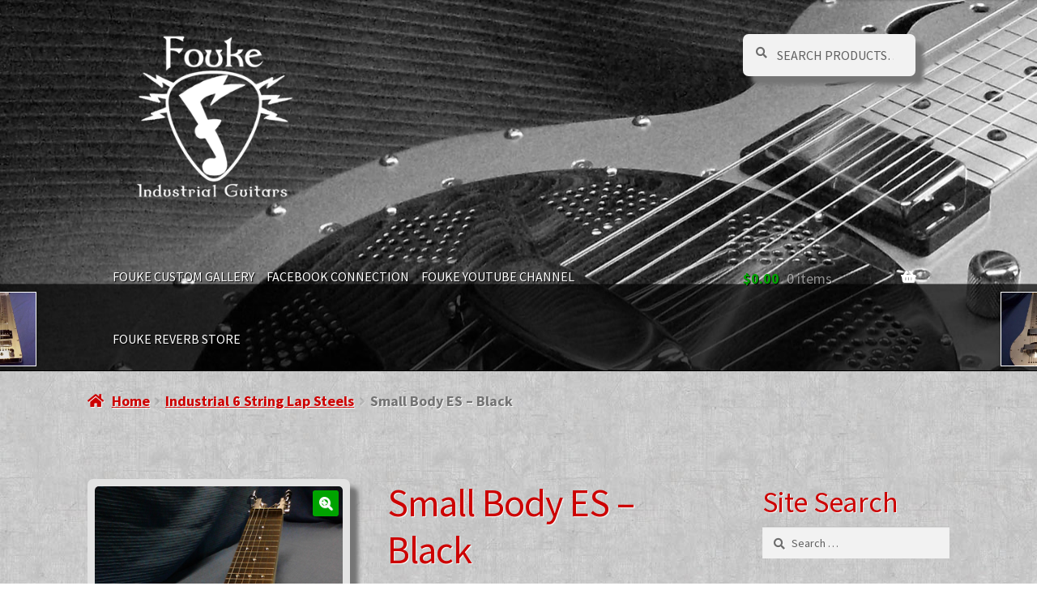

--- FILE ---
content_type: text/html; charset=UTF-8
request_url: https://industrialguitar.com/product/small-body-es-black
body_size: 16199
content:
<!doctype html>
<html dir="ltr" lang="en-US" prefix="og: https://ogp.me/ns#">
<head>
<meta charset="UTF-8">
<meta name="viewport" content="width=device-width, initial-scale=1, maximum-scale=1.0, user-scalable=no">
<link rel="profile" href="https://gmpg.org/xfn/11">
<link rel="pingback" href="https://industrialguitar.com/xmlrpc.php">

<title>Small Body ES – Black |</title>
	<style>img:is([sizes="auto" i], [sizes^="auto," i]) { contain-intrinsic-size: 3000px 1500px }</style>
	
		<!-- All in One SEO 4.9.1.1 - aioseo.com -->
	<meta name="robots" content="max-image-preview:large" />
	<link rel="canonical" href="https://industrialguitar.com/product/small-body-es-black" />
	<meta name="generator" content="All in One SEO (AIOSEO) 4.9.1.1" />
		<meta property="og:locale" content="en_US" />
		<meta property="og:site_name" content="|" />
		<meta property="og:type" content="article" />
		<meta property="og:title" content="Small Body ES – Black |" />
		<meta property="og:url" content="https://industrialguitar.com/product/small-body-es-black" />
		<meta property="og:image" content="https://industrialguitar.com/wp-content/uploads/2018/05/logo_fouke_269x279b.png" />
		<meta property="og:image:secure_url" content="https://industrialguitar.com/wp-content/uploads/2018/05/logo_fouke_269x279b.png" />
		<meta property="article:published_time" content="2018-07-17T00:28:43+00:00" />
		<meta property="article:modified_time" content="2024-12-02T09:30:21+00:00" />
		<meta name="twitter:card" content="summary" />
		<meta name="twitter:title" content="Small Body ES – Black |" />
		<meta name="twitter:image" content="https://industrialguitar.com/wp-content/uploads/2018/05/logo_fouke_269x279b.png" />
		<script type="application/ld+json" class="aioseo-schema">
			{"@context":"https:\/\/schema.org","@graph":[{"@type":"BreadcrumbList","@id":"https:\/\/industrialguitar.com\/product\/small-body-es-black#breadcrumblist","itemListElement":[{"@type":"ListItem","@id":"https:\/\/industrialguitar.com#listItem","position":1,"name":"Home","item":"https:\/\/industrialguitar.com","nextItem":{"@type":"ListItem","@id":"https:\/\/industrialguitar.com\/product-category\/industrial-six-string-lapsteels#listItem","name":"Industrial 6 String Lap Steels"}},{"@type":"ListItem","@id":"https:\/\/industrialguitar.com\/product-category\/industrial-six-string-lapsteels#listItem","position":2,"name":"Industrial 6 String Lap Steels","item":"https:\/\/industrialguitar.com\/product-category\/industrial-six-string-lapsteels","nextItem":{"@type":"ListItem","@id":"https:\/\/industrialguitar.com\/product\/small-body-es-black#listItem","name":"Small Body ES &#8211; Black"},"previousItem":{"@type":"ListItem","@id":"https:\/\/industrialguitar.com#listItem","name":"Home"}},{"@type":"ListItem","@id":"https:\/\/industrialguitar.com\/product\/small-body-es-black#listItem","position":3,"name":"Small Body ES &#8211; Black","previousItem":{"@type":"ListItem","@id":"https:\/\/industrialguitar.com\/product-category\/industrial-six-string-lapsteels#listItem","name":"Industrial 6 String Lap Steels"}}]},{"@type":"ItemPage","@id":"https:\/\/industrialguitar.com\/product\/small-body-es-black#itempage","url":"https:\/\/industrialguitar.com\/product\/small-body-es-black","name":"Small Body ES \u2013 Black |","inLanguage":"en-US","isPartOf":{"@id":"https:\/\/industrialguitar.com\/#website"},"breadcrumb":{"@id":"https:\/\/industrialguitar.com\/product\/small-body-es-black#breadcrumblist"},"image":{"@type":"ImageObject","url":"https:\/\/industrialguitar.com\/wp-content\/uploads\/2018\/07\/SmallBody_ES_black_360x480.png","@id":"https:\/\/industrialguitar.com\/product\/small-body-es-black\/#mainImage","width":360,"height":480,"caption":"6 String Small Body ES Black Guitar"},"primaryImageOfPage":{"@id":"https:\/\/industrialguitar.com\/product\/small-body-es-black#mainImage"},"datePublished":"2018-07-16T19:28:43-05:00","dateModified":"2024-12-02T03:30:21-06:00"},{"@type":"Organization","@id":"https:\/\/industrialguitar.com\/#organization","url":"https:\/\/industrialguitar.com\/","logo":{"@type":"ImageObject","url":"https:\/\/industrialguitar.com\/wp-content\/uploads\/2018\/05\/logo_fouke_269x279b.png","@id":"https:\/\/industrialguitar.com\/product\/small-body-es-black\/#organizationLogo","width":269,"height":279},"image":{"@id":"https:\/\/industrialguitar.com\/product\/small-body-es-black\/#organizationLogo"}},{"@type":"WebSite","@id":"https:\/\/industrialguitar.com\/#website","url":"https:\/\/industrialguitar.com\/","inLanguage":"en-US","publisher":{"@id":"https:\/\/industrialguitar.com\/#organization"}}]}
		</script>
		<!-- All in One SEO -->

<link rel='dns-prefetch' href='//fonts.googleapis.com' />
<link rel='dns-prefetch' href='//use.fontawesome.com' />
<link rel="alternate" type="application/rss+xml" title=" &raquo; Feed" href="https://industrialguitar.com/feed" />
<link rel="alternate" type="application/rss+xml" title=" &raquo; Comments Feed" href="https://industrialguitar.com/comments/feed" />
<script>
window._wpemojiSettings = {"baseUrl":"https:\/\/s.w.org\/images\/core\/emoji\/16.0.1\/72x72\/","ext":".png","svgUrl":"https:\/\/s.w.org\/images\/core\/emoji\/16.0.1\/svg\/","svgExt":".svg","source":{"concatemoji":"https:\/\/industrialguitar.com\/wp-includes\/js\/wp-emoji-release.min.js?ver=6.8.3"}};
/*! This file is auto-generated */
!function(s,n){var o,i,e;function c(e){try{var t={supportTests:e,timestamp:(new Date).valueOf()};sessionStorage.setItem(o,JSON.stringify(t))}catch(e){}}function p(e,t,n){e.clearRect(0,0,e.canvas.width,e.canvas.height),e.fillText(t,0,0);var t=new Uint32Array(e.getImageData(0,0,e.canvas.width,e.canvas.height).data),a=(e.clearRect(0,0,e.canvas.width,e.canvas.height),e.fillText(n,0,0),new Uint32Array(e.getImageData(0,0,e.canvas.width,e.canvas.height).data));return t.every(function(e,t){return e===a[t]})}function u(e,t){e.clearRect(0,0,e.canvas.width,e.canvas.height),e.fillText(t,0,0);for(var n=e.getImageData(16,16,1,1),a=0;a<n.data.length;a++)if(0!==n.data[a])return!1;return!0}function f(e,t,n,a){switch(t){case"flag":return n(e,"\ud83c\udff3\ufe0f\u200d\u26a7\ufe0f","\ud83c\udff3\ufe0f\u200b\u26a7\ufe0f")?!1:!n(e,"\ud83c\udde8\ud83c\uddf6","\ud83c\udde8\u200b\ud83c\uddf6")&&!n(e,"\ud83c\udff4\udb40\udc67\udb40\udc62\udb40\udc65\udb40\udc6e\udb40\udc67\udb40\udc7f","\ud83c\udff4\u200b\udb40\udc67\u200b\udb40\udc62\u200b\udb40\udc65\u200b\udb40\udc6e\u200b\udb40\udc67\u200b\udb40\udc7f");case"emoji":return!a(e,"\ud83e\udedf")}return!1}function g(e,t,n,a){var r="undefined"!=typeof WorkerGlobalScope&&self instanceof WorkerGlobalScope?new OffscreenCanvas(300,150):s.createElement("canvas"),o=r.getContext("2d",{willReadFrequently:!0}),i=(o.textBaseline="top",o.font="600 32px Arial",{});return e.forEach(function(e){i[e]=t(o,e,n,a)}),i}function t(e){var t=s.createElement("script");t.src=e,t.defer=!0,s.head.appendChild(t)}"undefined"!=typeof Promise&&(o="wpEmojiSettingsSupports",i=["flag","emoji"],n.supports={everything:!0,everythingExceptFlag:!0},e=new Promise(function(e){s.addEventListener("DOMContentLoaded",e,{once:!0})}),new Promise(function(t){var n=function(){try{var e=JSON.parse(sessionStorage.getItem(o));if("object"==typeof e&&"number"==typeof e.timestamp&&(new Date).valueOf()<e.timestamp+604800&&"object"==typeof e.supportTests)return e.supportTests}catch(e){}return null}();if(!n){if("undefined"!=typeof Worker&&"undefined"!=typeof OffscreenCanvas&&"undefined"!=typeof URL&&URL.createObjectURL&&"undefined"!=typeof Blob)try{var e="postMessage("+g.toString()+"("+[JSON.stringify(i),f.toString(),p.toString(),u.toString()].join(",")+"));",a=new Blob([e],{type:"text/javascript"}),r=new Worker(URL.createObjectURL(a),{name:"wpTestEmojiSupports"});return void(r.onmessage=function(e){c(n=e.data),r.terminate(),t(n)})}catch(e){}c(n=g(i,f,p,u))}t(n)}).then(function(e){for(var t in e)n.supports[t]=e[t],n.supports.everything=n.supports.everything&&n.supports[t],"flag"!==t&&(n.supports.everythingExceptFlag=n.supports.everythingExceptFlag&&n.supports[t]);n.supports.everythingExceptFlag=n.supports.everythingExceptFlag&&!n.supports.flag,n.DOMReady=!1,n.readyCallback=function(){n.DOMReady=!0}}).then(function(){return e}).then(function(){var e;n.supports.everything||(n.readyCallback(),(e=n.source||{}).concatemoji?t(e.concatemoji):e.wpemoji&&e.twemoji&&(t(e.twemoji),t(e.wpemoji)))}))}((window,document),window._wpemojiSettings);
</script>
<link rel='stylesheet' id='stripe-main-styles-css' href='https://industrialguitar.com/wp-content/mu-plugins/vendor/godaddy/mwc-core/assets/css/stripe-settings.css' media='all' />
<style id='wp-emoji-styles-inline-css'>

	img.wp-smiley, img.emoji {
		display: inline !important;
		border: none !important;
		box-shadow: none !important;
		height: 1em !important;
		width: 1em !important;
		margin: 0 0.07em !important;
		vertical-align: -0.1em !important;
		background: none !important;
		padding: 0 !important;
	}
</style>
<link rel='stylesheet' id='wp-block-library-css' href='https://industrialguitar.com/wp-includes/css/dist/block-library/style.min.css?ver=6.8.3' media='all' />
<style id='wp-block-library-theme-inline-css'>
.wp-block-audio :where(figcaption){color:#555;font-size:13px;text-align:center}.is-dark-theme .wp-block-audio :where(figcaption){color:#ffffffa6}.wp-block-audio{margin:0 0 1em}.wp-block-code{border:1px solid #ccc;border-radius:4px;font-family:Menlo,Consolas,monaco,monospace;padding:.8em 1em}.wp-block-embed :where(figcaption){color:#555;font-size:13px;text-align:center}.is-dark-theme .wp-block-embed :where(figcaption){color:#ffffffa6}.wp-block-embed{margin:0 0 1em}.blocks-gallery-caption{color:#555;font-size:13px;text-align:center}.is-dark-theme .blocks-gallery-caption{color:#ffffffa6}:root :where(.wp-block-image figcaption){color:#555;font-size:13px;text-align:center}.is-dark-theme :root :where(.wp-block-image figcaption){color:#ffffffa6}.wp-block-image{margin:0 0 1em}.wp-block-pullquote{border-bottom:4px solid;border-top:4px solid;color:currentColor;margin-bottom:1.75em}.wp-block-pullquote cite,.wp-block-pullquote footer,.wp-block-pullquote__citation{color:currentColor;font-size:.8125em;font-style:normal;text-transform:uppercase}.wp-block-quote{border-left:.25em solid;margin:0 0 1.75em;padding-left:1em}.wp-block-quote cite,.wp-block-quote footer{color:currentColor;font-size:.8125em;font-style:normal;position:relative}.wp-block-quote:where(.has-text-align-right){border-left:none;border-right:.25em solid;padding-left:0;padding-right:1em}.wp-block-quote:where(.has-text-align-center){border:none;padding-left:0}.wp-block-quote.is-large,.wp-block-quote.is-style-large,.wp-block-quote:where(.is-style-plain){border:none}.wp-block-search .wp-block-search__label{font-weight:700}.wp-block-search__button{border:1px solid #ccc;padding:.375em .625em}:where(.wp-block-group.has-background){padding:1.25em 2.375em}.wp-block-separator.has-css-opacity{opacity:.4}.wp-block-separator{border:none;border-bottom:2px solid;margin-left:auto;margin-right:auto}.wp-block-separator.has-alpha-channel-opacity{opacity:1}.wp-block-separator:not(.is-style-wide):not(.is-style-dots){width:100px}.wp-block-separator.has-background:not(.is-style-dots){border-bottom:none;height:1px}.wp-block-separator.has-background:not(.is-style-wide):not(.is-style-dots){height:2px}.wp-block-table{margin:0 0 1em}.wp-block-table td,.wp-block-table th{word-break:normal}.wp-block-table :where(figcaption){color:#555;font-size:13px;text-align:center}.is-dark-theme .wp-block-table :where(figcaption){color:#ffffffa6}.wp-block-video :where(figcaption){color:#555;font-size:13px;text-align:center}.is-dark-theme .wp-block-video :where(figcaption){color:#ffffffa6}.wp-block-video{margin:0 0 1em}:root :where(.wp-block-template-part.has-background){margin-bottom:0;margin-top:0;padding:1.25em 2.375em}
</style>
<style id='classic-theme-styles-inline-css'>
/*! This file is auto-generated */
.wp-block-button__link{color:#fff;background-color:#32373c;border-radius:9999px;box-shadow:none;text-decoration:none;padding:calc(.667em + 2px) calc(1.333em + 2px);font-size:1.125em}.wp-block-file__button{background:#32373c;color:#fff;text-decoration:none}
</style>
<link rel='stylesheet' id='aioseo/css/src/vue/standalone/blocks/table-of-contents/global.scss-css' href='https://industrialguitar.com/wp-content/plugins/all-in-one-seo-pack/dist/Lite/assets/css/table-of-contents/global.e90f6d47.css?ver=4.9.1.1' media='all' />
<link rel='stylesheet' id='storefront-gutenberg-blocks-css' href='https://industrialguitar.com/wp-content/themes/storefront/assets/css/base/gutenberg-blocks.css?ver=4.6.2' media='all' />
<style id='storefront-gutenberg-blocks-inline-css'>

				.wp-block-button__link:not(.has-text-color) {
					color: #ffffff;
				}

				.wp-block-button__link:not(.has-text-color):hover,
				.wp-block-button__link:not(.has-text-color):focus,
				.wp-block-button__link:not(.has-text-color):active {
					color: #ffffff;
				}

				.wp-block-button__link:not(.has-background) {
					background-color: #00a300;
				}

				.wp-block-button__link:not(.has-background):hover,
				.wp-block-button__link:not(.has-background):focus,
				.wp-block-button__link:not(.has-background):active {
					border-color: #008a00;
					background-color: #008a00;
				}

				.wc-block-grid__products .wc-block-grid__product .wp-block-button__link {
					background-color: #00a300;
					border-color: #00a300;
					color: #ffffff;
				}

				.wp-block-quote footer,
				.wp-block-quote cite,
				.wp-block-quote__citation {
					color: #6d6d6d;
				}

				.wp-block-pullquote cite,
				.wp-block-pullquote footer,
				.wp-block-pullquote__citation {
					color: #6d6d6d;
				}

				.wp-block-image figcaption {
					color: #6d6d6d;
				}

				.wp-block-separator.is-style-dots::before {
					color: #cc0000;
				}

				.wp-block-file a.wp-block-file__button {
					color: #ffffff;
					background-color: #00a300;
					border-color: #00a300;
				}

				.wp-block-file a.wp-block-file__button:hover,
				.wp-block-file a.wp-block-file__button:focus,
				.wp-block-file a.wp-block-file__button:active {
					color: #ffffff;
					background-color: #008a00;
				}

				.wp-block-code,
				.wp-block-preformatted pre {
					color: #6d6d6d;
				}

				.wp-block-table:not( .has-background ):not( .is-style-stripes ) tbody tr:nth-child(2n) td {
					background-color: #000000;
				}

				.wp-block-cover .wp-block-cover__inner-container h1:not(.has-text-color),
				.wp-block-cover .wp-block-cover__inner-container h2:not(.has-text-color),
				.wp-block-cover .wp-block-cover__inner-container h3:not(.has-text-color),
				.wp-block-cover .wp-block-cover__inner-container h4:not(.has-text-color),
				.wp-block-cover .wp-block-cover__inner-container h5:not(.has-text-color),
				.wp-block-cover .wp-block-cover__inner-container h6:not(.has-text-color) {
					color: #000000;
				}

				div.wc-block-components-price-slider__range-input-progress,
				.rtl .wc-block-components-price-slider__range-input-progress {
					--range-color: #cc0000;
				}

				/* Target only IE11 */
				@media all and (-ms-high-contrast: none), (-ms-high-contrast: active) {
					.wc-block-components-price-slider__range-input-progress {
						background: #cc0000;
					}
				}

				.wc-block-components-button:not(.is-link) {
					background-color: #00a300;
					color: #ffffff;
				}

				.wc-block-components-button:not(.is-link):hover,
				.wc-block-components-button:not(.is-link):focus,
				.wc-block-components-button:not(.is-link):active {
					background-color: #008a00;
					color: #ffffff;
				}

				.wc-block-components-button:not(.is-link):disabled {
					background-color: #00a300;
					color: #ffffff;
				}

				.wc-block-cart__submit-container {
					background-color: #;
				}

				.wc-block-cart__submit-container::before {
					color: rgba(70,70,70,0.5);
				}

				.wc-block-components-order-summary-item__quantity {
					background-color: #;
					border-color: #6d6d6d;
					box-shadow: 0 0 0 2px #;
					color: #6d6d6d;
				}
			
</style>
<style id='global-styles-inline-css'>
:root{--wp--preset--aspect-ratio--square: 1;--wp--preset--aspect-ratio--4-3: 4/3;--wp--preset--aspect-ratio--3-4: 3/4;--wp--preset--aspect-ratio--3-2: 3/2;--wp--preset--aspect-ratio--2-3: 2/3;--wp--preset--aspect-ratio--16-9: 16/9;--wp--preset--aspect-ratio--9-16: 9/16;--wp--preset--color--black: #000000;--wp--preset--color--cyan-bluish-gray: #abb8c3;--wp--preset--color--white: #ffffff;--wp--preset--color--pale-pink: #f78da7;--wp--preset--color--vivid-red: #cf2e2e;--wp--preset--color--luminous-vivid-orange: #ff6900;--wp--preset--color--luminous-vivid-amber: #fcb900;--wp--preset--color--light-green-cyan: #7bdcb5;--wp--preset--color--vivid-green-cyan: #00d084;--wp--preset--color--pale-cyan-blue: #8ed1fc;--wp--preset--color--vivid-cyan-blue: #0693e3;--wp--preset--color--vivid-purple: #9b51e0;--wp--preset--gradient--vivid-cyan-blue-to-vivid-purple: linear-gradient(135deg,rgba(6,147,227,1) 0%,rgb(155,81,224) 100%);--wp--preset--gradient--light-green-cyan-to-vivid-green-cyan: linear-gradient(135deg,rgb(122,220,180) 0%,rgb(0,208,130) 100%);--wp--preset--gradient--luminous-vivid-amber-to-luminous-vivid-orange: linear-gradient(135deg,rgba(252,185,0,1) 0%,rgba(255,105,0,1) 100%);--wp--preset--gradient--luminous-vivid-orange-to-vivid-red: linear-gradient(135deg,rgba(255,105,0,1) 0%,rgb(207,46,46) 100%);--wp--preset--gradient--very-light-gray-to-cyan-bluish-gray: linear-gradient(135deg,rgb(238,238,238) 0%,rgb(169,184,195) 100%);--wp--preset--gradient--cool-to-warm-spectrum: linear-gradient(135deg,rgb(74,234,220) 0%,rgb(151,120,209) 20%,rgb(207,42,186) 40%,rgb(238,44,130) 60%,rgb(251,105,98) 80%,rgb(254,248,76) 100%);--wp--preset--gradient--blush-light-purple: linear-gradient(135deg,rgb(255,206,236) 0%,rgb(152,150,240) 100%);--wp--preset--gradient--blush-bordeaux: linear-gradient(135deg,rgb(254,205,165) 0%,rgb(254,45,45) 50%,rgb(107,0,62) 100%);--wp--preset--gradient--luminous-dusk: linear-gradient(135deg,rgb(255,203,112) 0%,rgb(199,81,192) 50%,rgb(65,88,208) 100%);--wp--preset--gradient--pale-ocean: linear-gradient(135deg,rgb(255,245,203) 0%,rgb(182,227,212) 50%,rgb(51,167,181) 100%);--wp--preset--gradient--electric-grass: linear-gradient(135deg,rgb(202,248,128) 0%,rgb(113,206,126) 100%);--wp--preset--gradient--midnight: linear-gradient(135deg,rgb(2,3,129) 0%,rgb(40,116,252) 100%);--wp--preset--font-size--small: 14px;--wp--preset--font-size--medium: 23px;--wp--preset--font-size--large: 26px;--wp--preset--font-size--x-large: 42px;--wp--preset--font-size--normal: 16px;--wp--preset--font-size--huge: 37px;--wp--preset--spacing--20: 0.44rem;--wp--preset--spacing--30: 0.67rem;--wp--preset--spacing--40: 1rem;--wp--preset--spacing--50: 1.5rem;--wp--preset--spacing--60: 2.25rem;--wp--preset--spacing--70: 3.38rem;--wp--preset--spacing--80: 5.06rem;--wp--preset--shadow--natural: 6px 6px 9px rgba(0, 0, 0, 0.2);--wp--preset--shadow--deep: 12px 12px 50px rgba(0, 0, 0, 0.4);--wp--preset--shadow--sharp: 6px 6px 0px rgba(0, 0, 0, 0.2);--wp--preset--shadow--outlined: 6px 6px 0px -3px rgba(255, 255, 255, 1), 6px 6px rgba(0, 0, 0, 1);--wp--preset--shadow--crisp: 6px 6px 0px rgba(0, 0, 0, 1);}:root :where(.is-layout-flow) > :first-child{margin-block-start: 0;}:root :where(.is-layout-flow) > :last-child{margin-block-end: 0;}:root :where(.is-layout-flow) > *{margin-block-start: 24px;margin-block-end: 0;}:root :where(.is-layout-constrained) > :first-child{margin-block-start: 0;}:root :where(.is-layout-constrained) > :last-child{margin-block-end: 0;}:root :where(.is-layout-constrained) > *{margin-block-start: 24px;margin-block-end: 0;}:root :where(.is-layout-flex){gap: 24px;}:root :where(.is-layout-grid){gap: 24px;}body .is-layout-flex{display: flex;}.is-layout-flex{flex-wrap: wrap;align-items: center;}.is-layout-flex > :is(*, div){margin: 0;}body .is-layout-grid{display: grid;}.is-layout-grid > :is(*, div){margin: 0;}.has-black-color{color: var(--wp--preset--color--black) !important;}.has-cyan-bluish-gray-color{color: var(--wp--preset--color--cyan-bluish-gray) !important;}.has-white-color{color: var(--wp--preset--color--white) !important;}.has-pale-pink-color{color: var(--wp--preset--color--pale-pink) !important;}.has-vivid-red-color{color: var(--wp--preset--color--vivid-red) !important;}.has-luminous-vivid-orange-color{color: var(--wp--preset--color--luminous-vivid-orange) !important;}.has-luminous-vivid-amber-color{color: var(--wp--preset--color--luminous-vivid-amber) !important;}.has-light-green-cyan-color{color: var(--wp--preset--color--light-green-cyan) !important;}.has-vivid-green-cyan-color{color: var(--wp--preset--color--vivid-green-cyan) !important;}.has-pale-cyan-blue-color{color: var(--wp--preset--color--pale-cyan-blue) !important;}.has-vivid-cyan-blue-color{color: var(--wp--preset--color--vivid-cyan-blue) !important;}.has-vivid-purple-color{color: var(--wp--preset--color--vivid-purple) !important;}.has-black-background-color{background-color: var(--wp--preset--color--black) !important;}.has-cyan-bluish-gray-background-color{background-color: var(--wp--preset--color--cyan-bluish-gray) !important;}.has-white-background-color{background-color: var(--wp--preset--color--white) !important;}.has-pale-pink-background-color{background-color: var(--wp--preset--color--pale-pink) !important;}.has-vivid-red-background-color{background-color: var(--wp--preset--color--vivid-red) !important;}.has-luminous-vivid-orange-background-color{background-color: var(--wp--preset--color--luminous-vivid-orange) !important;}.has-luminous-vivid-amber-background-color{background-color: var(--wp--preset--color--luminous-vivid-amber) !important;}.has-light-green-cyan-background-color{background-color: var(--wp--preset--color--light-green-cyan) !important;}.has-vivid-green-cyan-background-color{background-color: var(--wp--preset--color--vivid-green-cyan) !important;}.has-pale-cyan-blue-background-color{background-color: var(--wp--preset--color--pale-cyan-blue) !important;}.has-vivid-cyan-blue-background-color{background-color: var(--wp--preset--color--vivid-cyan-blue) !important;}.has-vivid-purple-background-color{background-color: var(--wp--preset--color--vivid-purple) !important;}.has-black-border-color{border-color: var(--wp--preset--color--black) !important;}.has-cyan-bluish-gray-border-color{border-color: var(--wp--preset--color--cyan-bluish-gray) !important;}.has-white-border-color{border-color: var(--wp--preset--color--white) !important;}.has-pale-pink-border-color{border-color: var(--wp--preset--color--pale-pink) !important;}.has-vivid-red-border-color{border-color: var(--wp--preset--color--vivid-red) !important;}.has-luminous-vivid-orange-border-color{border-color: var(--wp--preset--color--luminous-vivid-orange) !important;}.has-luminous-vivid-amber-border-color{border-color: var(--wp--preset--color--luminous-vivid-amber) !important;}.has-light-green-cyan-border-color{border-color: var(--wp--preset--color--light-green-cyan) !important;}.has-vivid-green-cyan-border-color{border-color: var(--wp--preset--color--vivid-green-cyan) !important;}.has-pale-cyan-blue-border-color{border-color: var(--wp--preset--color--pale-cyan-blue) !important;}.has-vivid-cyan-blue-border-color{border-color: var(--wp--preset--color--vivid-cyan-blue) !important;}.has-vivid-purple-border-color{border-color: var(--wp--preset--color--vivid-purple) !important;}.has-vivid-cyan-blue-to-vivid-purple-gradient-background{background: var(--wp--preset--gradient--vivid-cyan-blue-to-vivid-purple) !important;}.has-light-green-cyan-to-vivid-green-cyan-gradient-background{background: var(--wp--preset--gradient--light-green-cyan-to-vivid-green-cyan) !important;}.has-luminous-vivid-amber-to-luminous-vivid-orange-gradient-background{background: var(--wp--preset--gradient--luminous-vivid-amber-to-luminous-vivid-orange) !important;}.has-luminous-vivid-orange-to-vivid-red-gradient-background{background: var(--wp--preset--gradient--luminous-vivid-orange-to-vivid-red) !important;}.has-very-light-gray-to-cyan-bluish-gray-gradient-background{background: var(--wp--preset--gradient--very-light-gray-to-cyan-bluish-gray) !important;}.has-cool-to-warm-spectrum-gradient-background{background: var(--wp--preset--gradient--cool-to-warm-spectrum) !important;}.has-blush-light-purple-gradient-background{background: var(--wp--preset--gradient--blush-light-purple) !important;}.has-blush-bordeaux-gradient-background{background: var(--wp--preset--gradient--blush-bordeaux) !important;}.has-luminous-dusk-gradient-background{background: var(--wp--preset--gradient--luminous-dusk) !important;}.has-pale-ocean-gradient-background{background: var(--wp--preset--gradient--pale-ocean) !important;}.has-electric-grass-gradient-background{background: var(--wp--preset--gradient--electric-grass) !important;}.has-midnight-gradient-background{background: var(--wp--preset--gradient--midnight) !important;}.has-small-font-size{font-size: var(--wp--preset--font-size--small) !important;}.has-medium-font-size{font-size: var(--wp--preset--font-size--medium) !important;}.has-large-font-size{font-size: var(--wp--preset--font-size--large) !important;}.has-x-large-font-size{font-size: var(--wp--preset--font-size--x-large) !important;}
:root :where(.wp-block-pullquote){font-size: 1.5em;line-height: 1.6;}
</style>
<link rel='stylesheet' id='finalTilesGallery_stylesheet-css' href='https://industrialguitar.com/wp-content/plugins/final-tiles-grid-gallery-lite/scripts/ftg.css?ver=3.6.7' media='all' />
<link rel='stylesheet' id='fontawesome_stylesheet-css' href='https://industrialguitar.com/wp-content/plugins/final-tiles-grid-gallery-lite/fonts/font-awesome/css/font-awesome.min.css?ver=6.8.3' media='all' />
<link rel='stylesheet' id='photoswipe-css' href='https://industrialguitar.com/wp-content/plugins/woocommerce/assets/css/photoswipe/photoswipe.min.css?ver=10.4.0' media='all' />
<link rel='stylesheet' id='photoswipe-default-skin-css' href='https://industrialguitar.com/wp-content/plugins/woocommerce/assets/css/photoswipe/default-skin/default-skin.min.css?ver=10.4.0' media='all' />
<style id='woocommerce-inline-inline-css'>
.woocommerce form .form-row .required { visibility: visible; }
</style>
<link rel='stylesheet' id='wp-components-css' href='https://industrialguitar.com/wp-includes/css/dist/components/style.min.css?ver=6.8.3' media='all' />
<link rel='stylesheet' id='godaddy-styles-css' href='https://industrialguitar.com/wp-content/mu-plugins/vendor/wpex/godaddy-launch/includes/Dependencies/GoDaddy/Styles/build/latest.css?ver=2.0.2' media='all' />
<link rel='stylesheet' id='orbisius_ct_storefront_child_theme_parent_style-css' href='https://industrialguitar.com/wp-content/themes/storefront/style.css?ver=4.6.2' media='all' />
<link rel='stylesheet' id='orbisius_ct_storefront_child_theme_parent_style_child_style-css' href='https://industrialguitar.com/wp-content/themes/storefront-child-theme/style.css?ver=2.2.8' media='all' />
<link rel='stylesheet' id='storefront-style-css' href='https://industrialguitar.com/wp-content/themes/storefront/style.css?ver=4.6.2' media='all' />
<style id='storefront-style-inline-css'>

			.main-navigation ul li a,
			.site-title a,
			ul.menu li a,
			.site-branding h1 a,
			button.menu-toggle,
			button.menu-toggle:hover,
			.handheld-navigation .dropdown-toggle {
				color: #ffffff;
			}

			button.menu-toggle,
			button.menu-toggle:hover {
				border-color: #ffffff;
			}

			.main-navigation ul li a:hover,
			.main-navigation ul li:hover > a,
			.site-title a:hover,
			.site-header ul.menu li.current-menu-item > a {
				color: #ffffff;
			}

			table:not( .has-background ) th {
				background-color: #000000;
			}

			table:not( .has-background ) tbody td {
				background-color: #000000;
			}

			table:not( .has-background ) tbody tr:nth-child(2n) td,
			fieldset,
			fieldset legend {
				background-color: #000000;
			}

			.site-header,
			.secondary-navigation ul ul,
			.main-navigation ul.menu > li.menu-item-has-children:after,
			.secondary-navigation ul.menu ul,
			.storefront-handheld-footer-bar,
			.storefront-handheld-footer-bar ul li > a,
			.storefront-handheld-footer-bar ul li.search .site-search,
			button.menu-toggle,
			button.menu-toggle:hover {
				background-color: #000000;
			}

			p.site-description,
			.site-header,
			.storefront-handheld-footer-bar {
				color: #404040;
			}

			button.menu-toggle:after,
			button.menu-toggle:before,
			button.menu-toggle span:before {
				background-color: #ffffff;
			}

			h1, h2, h3, h4, h5, h6, .wc-block-grid__product-title {
				color: #cc0000;
			}

			.widget h1 {
				border-bottom-color: #cc0000;
			}

			body,
			.secondary-navigation a {
				color: #6d6d6d;
			}

			.widget-area .widget a,
			.hentry .entry-header .posted-on a,
			.hentry .entry-header .post-author a,
			.hentry .entry-header .post-comments a,
			.hentry .entry-header .byline a {
				color: #727272;
			}

			a {
				color: #cc0000;
			}

			a:focus,
			button:focus,
			.button.alt:focus,
			input:focus,
			textarea:focus,
			input[type="button"]:focus,
			input[type="reset"]:focus,
			input[type="submit"]:focus,
			input[type="email"]:focus,
			input[type="tel"]:focus,
			input[type="url"]:focus,
			input[type="password"]:focus,
			input[type="search"]:focus {
				outline-color: #cc0000;
			}

			button, input[type="button"], input[type="reset"], input[type="submit"], .button, .widget a.button {
				background-color: #00a300;
				border-color: #00a300;
				color: #ffffff;
			}

			button:hover, input[type="button"]:hover, input[type="reset"]:hover, input[type="submit"]:hover, .button:hover, .widget a.button:hover {
				background-color: #008a00;
				border-color: #008a00;
				color: #ffffff;
			}

			button.alt, input[type="button"].alt, input[type="reset"].alt, input[type="submit"].alt, .button.alt, .widget-area .widget a.button.alt {
				background-color: #00a300;
				border-color: #00a300;
				color: #ffffff;
			}

			button.alt:hover, input[type="button"].alt:hover, input[type="reset"].alt:hover, input[type="submit"].alt:hover, .button.alt:hover, .widget-area .widget a.button.alt:hover {
				background-color: #008a00;
				border-color: #008a00;
				color: #ffffff;
			}

			.pagination .page-numbers li .page-numbers.current {
				background-color: #000000;
				color: #636363;
			}

			#comments .comment-list .comment-content .comment-text {
				background-color: #000000;
			}

			.site-footer {
				background-color: #f0f0f0;
				color: #6d6d6d;
			}

			.site-footer a:not(.button):not(.components-button) {
				color: #333333;
			}

			.site-footer .storefront-handheld-footer-bar a:not(.button):not(.components-button) {
				color: #ffffff;
			}

			.site-footer h1, .site-footer h2, .site-footer h3, .site-footer h4, .site-footer h5, .site-footer h6, .site-footer .widget .widget-title, .site-footer .widget .widgettitle {
				color: #cc0000;
			}

			.page-template-template-homepage.has-post-thumbnail .type-page.has-post-thumbnail .entry-title {
				color: #000000;
			}

			.page-template-template-homepage.has-post-thumbnail .type-page.has-post-thumbnail .entry-content {
				color: #000000;
			}

			@media screen and ( min-width: 768px ) {
				.secondary-navigation ul.menu a:hover {
					color: #595959;
				}

				.secondary-navigation ul.menu a {
					color: #404040;
				}

				.main-navigation ul.menu ul.sub-menu,
				.main-navigation ul.nav-menu ul.children {
					background-color: #000000;
				}

				.site-header {
					border-bottom-color: #000000;
				}
			}
</style>
<link rel='stylesheet' id='storefront-icons-css' href='https://industrialguitar.com/wp-content/themes/storefront/assets/css/base/icons.css?ver=4.6.2' media='all' />
<link rel='stylesheet' id='storefront-fonts-css' href='https://fonts.googleapis.com/css?family=Source+Sans+Pro%3A400%2C300%2C300italic%2C400italic%2C600%2C700%2C900&#038;subset=latin%2Clatin-ext&#038;ver=4.6.2' media='all' />
<link rel='stylesheet' id='storefront-woocommerce-style-css' href='https://industrialguitar.com/wp-content/themes/storefront/assets/css/woocommerce/woocommerce.css?ver=4.6.2' media='all' />
<style id='storefront-woocommerce-style-inline-css'>
@font-face {
				font-family: star;
				src: url(https://industrialguitar.com/wp-content/plugins/woocommerce/assets/fonts/star.eot);
				src:
					url(https://industrialguitar.com/wp-content/plugins/woocommerce/assets/fonts/star.eot?#iefix) format("embedded-opentype"),
					url(https://industrialguitar.com/wp-content/plugins/woocommerce/assets/fonts/star.woff) format("woff"),
					url(https://industrialguitar.com/wp-content/plugins/woocommerce/assets/fonts/star.ttf) format("truetype"),
					url(https://industrialguitar.com/wp-content/plugins/woocommerce/assets/fonts/star.svg#star) format("svg");
				font-weight: 400;
				font-style: normal;
			}
			@font-face {
				font-family: WooCommerce;
				src: url(https://industrialguitar.com/wp-content/plugins/woocommerce/assets/fonts/WooCommerce.eot);
				src:
					url(https://industrialguitar.com/wp-content/plugins/woocommerce/assets/fonts/WooCommerce.eot?#iefix) format("embedded-opentype"),
					url(https://industrialguitar.com/wp-content/plugins/woocommerce/assets/fonts/WooCommerce.woff) format("woff"),
					url(https://industrialguitar.com/wp-content/plugins/woocommerce/assets/fonts/WooCommerce.ttf) format("truetype"),
					url(https://industrialguitar.com/wp-content/plugins/woocommerce/assets/fonts/WooCommerce.svg#WooCommerce) format("svg");
				font-weight: 400;
				font-style: normal;
			}

			a.cart-contents,
			.site-header-cart .widget_shopping_cart a {
				color: #ffffff;
			}

			a.cart-contents:hover,
			.site-header-cart .widget_shopping_cart a:hover,
			.site-header-cart:hover > li > a {
				color: #ffffff;
			}

			table.cart td.product-remove,
			table.cart td.actions {
				border-top-color: #;
			}

			.storefront-handheld-footer-bar ul li.cart .count {
				background-color: #ffffff;
				color: #000000;
				border-color: #000000;
			}

			.woocommerce-tabs ul.tabs li.active a,
			ul.products li.product .price,
			.onsale,
			.wc-block-grid__product-onsale,
			.widget_search form:before,
			.widget_product_search form:before {
				color: #6d6d6d;
			}

			.woocommerce-breadcrumb a,
			a.woocommerce-review-link,
			.product_meta a {
				color: #727272;
			}

			.wc-block-grid__product-onsale,
			.onsale {
				border-color: #6d6d6d;
			}

			.star-rating span:before,
			.quantity .plus, .quantity .minus,
			p.stars a:hover:after,
			p.stars a:after,
			.star-rating span:before,
			#payment .payment_methods li input[type=radio]:first-child:checked+label:before {
				color: #cc0000;
			}

			.widget_price_filter .ui-slider .ui-slider-range,
			.widget_price_filter .ui-slider .ui-slider-handle {
				background-color: #cc0000;
			}

			.order_details {
				background-color: #000000;
			}

			.order_details > li {
				border-bottom: 1px dotted #000000;
			}

			.order_details:before,
			.order_details:after {
				background: -webkit-linear-gradient(transparent 0,transparent 0),-webkit-linear-gradient(135deg,#000000 33.33%,transparent 33.33%),-webkit-linear-gradient(45deg,#000000 33.33%,transparent 33.33%)
			}

			#order_review {
				background-color: #;
			}

			#payment .payment_methods > li .payment_box,
			#payment .place-order {
				background-color: #000000;
			}

			#payment .payment_methods > li:not(.woocommerce-notice) {
				background-color: #000000;
			}

			#payment .payment_methods > li:not(.woocommerce-notice):hover {
				background-color: #000000;
			}

			.woocommerce-pagination .page-numbers li .page-numbers.current {
				background-color: #000000;
				color: #636363;
			}

			.wc-block-grid__product-onsale,
			.onsale,
			.woocommerce-pagination .page-numbers li .page-numbers:not(.current) {
				color: #6d6d6d;
			}

			p.stars a:before,
			p.stars a:hover~a:before,
			p.stars.selected a.active~a:before {
				color: #6d6d6d;
			}

			p.stars.selected a.active:before,
			p.stars:hover a:before,
			p.stars.selected a:not(.active):before,
			p.stars.selected a.active:before {
				color: #cc0000;
			}

			.single-product div.product .woocommerce-product-gallery .woocommerce-product-gallery__trigger {
				background-color: #00a300;
				color: #ffffff;
			}

			.single-product div.product .woocommerce-product-gallery .woocommerce-product-gallery__trigger:hover {
				background-color: #008a00;
				border-color: #008a00;
				color: #ffffff;
			}

			.button.added_to_cart:focus,
			.button.wc-forward:focus {
				outline-color: #cc0000;
			}

			.added_to_cart,
			.site-header-cart .widget_shopping_cart a.button,
			.wc-block-grid__products .wc-block-grid__product .wp-block-button__link {
				background-color: #00a300;
				border-color: #00a300;
				color: #ffffff;
			}

			.added_to_cart:hover,
			.site-header-cart .widget_shopping_cart a.button:hover,
			.wc-block-grid__products .wc-block-grid__product .wp-block-button__link:hover {
				background-color: #008a00;
				border-color: #008a00;
				color: #ffffff;
			}

			.added_to_cart.alt, .added_to_cart, .widget a.button.checkout {
				background-color: #00a300;
				border-color: #00a300;
				color: #ffffff;
			}

			.added_to_cart.alt:hover, .added_to_cart:hover, .widget a.button.checkout:hover {
				background-color: #008a00;
				border-color: #008a00;
				color: #ffffff;
			}

			.button.loading {
				color: #00a300;
			}

			.button.loading:hover {
				background-color: #00a300;
			}

			.button.loading:after {
				color: #ffffff;
			}

			@media screen and ( min-width: 768px ) {
				.site-header-cart .widget_shopping_cart,
				.site-header .product_list_widget li .quantity {
					color: #404040;
				}

				.site-header-cart .widget_shopping_cart .buttons,
				.site-header-cart .widget_shopping_cart .total {
					background-color: #000000;
				}

				.site-header-cart .widget_shopping_cart {
					background-color: #000000;
				}
			}
				.storefront-product-pagination a {
					color: #6d6d6d;
					background-color: #;
				}
				.storefront-sticky-add-to-cart {
					color: #6d6d6d;
					background-color: #;
				}

				.storefront-sticky-add-to-cart a:not(.button) {
					color: #ffffff;
				}
</style>
<link rel='stylesheet' id='storefront-child-style-css' href='https://industrialguitar.com/wp-content/themes/storefront-child-theme/style.css?ver=2.2.8' media='all' />
<link rel='stylesheet' id='storefront-woocommerce-brands-style-css' href='https://industrialguitar.com/wp-content/themes/storefront/assets/css/woocommerce/extensions/brands.css?ver=4.6.2' media='all' />
<link rel='stylesheet' id='font-awesome-5-brands-css' href='//use.fontawesome.com/releases/v5.0.13/css/brands.css?ver=6.8.3' media='all' />
<link rel='stylesheet' id='sps-styles-css' href='https://industrialguitar.com/wp-content/plugins/storefront-product-sharing/assets/css/style.css?ver=6.8.3' media='all' />
<script src="https://industrialguitar.com/wp-includes/js/jquery/jquery.min.js?ver=3.7.1" id="jquery-core-js"></script>
<script src="https://industrialguitar.com/wp-includes/js/jquery/jquery-migrate.min.js?ver=3.4.1" id="jquery-migrate-js"></script>
<script src="https://industrialguitar.com/wp-content/plugins/woocommerce/assets/js/jquery-blockui/jquery.blockUI.min.js?ver=2.7.0-wc.10.4.0" id="wc-jquery-blockui-js" defer data-wp-strategy="defer"></script>
<script id="wc-add-to-cart-js-extra">
var wc_add_to_cart_params = {"ajax_url":"\/wp-admin\/admin-ajax.php","wc_ajax_url":"\/?wc-ajax=%%endpoint%%","i18n_view_cart":"View cart","cart_url":"https:\/\/industrialguitar.com\/cart","is_cart":"","cart_redirect_after_add":"no"};
</script>
<script src="https://industrialguitar.com/wp-content/plugins/woocommerce/assets/js/frontend/add-to-cart.min.js?ver=10.4.0" id="wc-add-to-cart-js" defer data-wp-strategy="defer"></script>
<script src="https://industrialguitar.com/wp-content/plugins/woocommerce/assets/js/zoom/jquery.zoom.min.js?ver=1.7.21-wc.10.4.0" id="wc-zoom-js" defer data-wp-strategy="defer"></script>
<script src="https://industrialguitar.com/wp-content/plugins/woocommerce/assets/js/flexslider/jquery.flexslider.min.js?ver=2.7.2-wc.10.4.0" id="wc-flexslider-js" defer data-wp-strategy="defer"></script>
<script src="https://industrialguitar.com/wp-content/plugins/woocommerce/assets/js/photoswipe/photoswipe.min.js?ver=4.1.1-wc.10.4.0" id="wc-photoswipe-js" defer data-wp-strategy="defer"></script>
<script src="https://industrialguitar.com/wp-content/plugins/woocommerce/assets/js/photoswipe/photoswipe-ui-default.min.js?ver=4.1.1-wc.10.4.0" id="wc-photoswipe-ui-default-js" defer data-wp-strategy="defer"></script>
<script id="wc-single-product-js-extra">
var wc_single_product_params = {"i18n_required_rating_text":"Please select a rating","i18n_rating_options":["1 of 5 stars","2 of 5 stars","3 of 5 stars","4 of 5 stars","5 of 5 stars"],"i18n_product_gallery_trigger_text":"View full-screen image gallery","review_rating_required":"yes","flexslider":{"rtl":false,"animation":"slide","smoothHeight":true,"directionNav":false,"controlNav":"thumbnails","slideshow":false,"animationSpeed":500,"animationLoop":false,"allowOneSlide":false},"zoom_enabled":"1","zoom_options":[],"photoswipe_enabled":"1","photoswipe_options":{"shareEl":false,"closeOnScroll":false,"history":false,"hideAnimationDuration":0,"showAnimationDuration":0},"flexslider_enabled":"1"};
</script>
<script src="https://industrialguitar.com/wp-content/plugins/woocommerce/assets/js/frontend/single-product.min.js?ver=10.4.0" id="wc-single-product-js" defer data-wp-strategy="defer"></script>
<script src="https://industrialguitar.com/wp-content/plugins/woocommerce/assets/js/js-cookie/js.cookie.min.js?ver=2.1.4-wc.10.4.0" id="wc-js-cookie-js" defer data-wp-strategy="defer"></script>
<script id="woocommerce-js-extra">
var woocommerce_params = {"ajax_url":"\/wp-admin\/admin-ajax.php","wc_ajax_url":"\/?wc-ajax=%%endpoint%%","i18n_password_show":"Show password","i18n_password_hide":"Hide password"};
</script>
<script src="https://industrialguitar.com/wp-content/plugins/woocommerce/assets/js/frontend/woocommerce.min.js?ver=10.4.0" id="woocommerce-js" defer data-wp-strategy="defer"></script>
<script id="wc-cart-fragments-js-extra">
var wc_cart_fragments_params = {"ajax_url":"\/wp-admin\/admin-ajax.php","wc_ajax_url":"\/?wc-ajax=%%endpoint%%","cart_hash_key":"wc_cart_hash_5cec9989c6a75e964a0bb15bee722c8c","fragment_name":"wc_fragments_5cec9989c6a75e964a0bb15bee722c8c","request_timeout":"5000"};
</script>
<script src="https://industrialguitar.com/wp-content/plugins/woocommerce/assets/js/frontend/cart-fragments.min.js?ver=10.4.0" id="wc-cart-fragments-js" defer data-wp-strategy="defer"></script>
<link rel="https://api.w.org/" href="https://industrialguitar.com/wp-json/" /><link rel="alternate" title="JSON" type="application/json" href="https://industrialguitar.com/wp-json/wp/v2/product/371" /><link rel="EditURI" type="application/rsd+xml" title="RSD" href="https://industrialguitar.com/xmlrpc.php?rsd" />
<meta name="generator" content="WordPress 6.8.3" />
<meta name="generator" content="WooCommerce 10.4.0" />
<link rel='shortlink' href='https://industrialguitar.com/?p=371' />
<link rel="alternate" title="oEmbed (JSON)" type="application/json+oembed" href="https://industrialguitar.com/wp-json/oembed/1.0/embed?url=https%3A%2F%2Findustrialguitar.com%2Fproduct%2Fsmall-body-es-black" />
<link rel="alternate" title="oEmbed (XML)" type="text/xml+oembed" href="https://industrialguitar.com/wp-json/oembed/1.0/embed?url=https%3A%2F%2Findustrialguitar.com%2Fproduct%2Fsmall-body-es-black&#038;format=xml" />
    
    <script type="text/javascript">
        var ajaxurl = 'https://industrialguitar.com/wp-admin/admin-ajax.php';
    </script>
	<noscript><style>.woocommerce-product-gallery{ opacity: 1 !important; }</style></noscript>
	<link rel="icon" href="https://industrialguitar.com/wp-content/uploads/2018/04/cropped-site-icon-512x512-32x32.png" sizes="32x32" />
<link rel="icon" href="https://industrialguitar.com/wp-content/uploads/2018/04/cropped-site-icon-512x512-192x192.png" sizes="192x192" />
<link rel="apple-touch-icon" href="https://industrialguitar.com/wp-content/uploads/2018/04/cropped-site-icon-512x512-180x180.png" />
<meta name="msapplication-TileImage" content="https://industrialguitar.com/wp-content/uploads/2018/04/cropped-site-icon-512x512-270x270.png" />
</head>

<body data-rsssl=1 class="wp-singular product-template-default single single-product postid-371 custom-background wp-custom-logo wp-embed-responsive wp-theme-storefront wp-child-theme-storefront-child-theme theme-storefront woocommerce woocommerce-page woocommerce-no-js storefront-align-wide right-sidebar woocommerce-active storefront-2-3">


<div id="page" class="hfeed site">
	
	<header id="masthead" class="site-header" role="banner" style="">
		<div class="col-full">

			<div class="col-full">		<a class="skip-link screen-reader-text" href="#site-navigation">Skip to navigation</a>
		<a class="skip-link screen-reader-text" href="#content">Skip to content</a>
				<div class="site-branding">
			<a href="https://industrialguitar.com/" class="custom-logo-link" rel="home"><img width="269" height="279" src="https://industrialguitar.com/wp-content/uploads/2018/05/logo_fouke_269x279b.png" class="custom-logo" alt="" decoding="async" fetchpriority="high" /></a>		</div>
					<div class="site-search">
				<div class="widget woocommerce widget_product_search"><form role="search" method="get" class="woocommerce-product-search" action="https://industrialguitar.com/">
	<label class="screen-reader-text" for="woocommerce-product-search-field-0">Search for:</label>
	<input type="search" id="woocommerce-product-search-field-0" class="search-field" placeholder="Search products&hellip;" value="" name="s" />
	<button type="submit" value="Search" class="">Search</button>
	<input type="hidden" name="post_type" value="product" />
</form>
</div>			</div>
			</div><div class="storefront-primary-navigation"><div class="col-full">		<nav id="site-navigation" class="main-navigation" role="navigation" aria-label="Primary Navigation">
		<button id="site-navigation-menu-toggle" class="menu-toggle" aria-controls="site-navigation" aria-expanded="false"><span>Menu</span></button>
			<div class="primary-navigation"><ul id="menu-fouke-links" class="menu"><li id="menu-item-439" class="menu-item menu-item-type-post_type menu-item-object-page menu-item-439"><a href="https://industrialguitar.com/custom-order-gallery">Fouke Custom Gallery</a></li>
<li id="menu-item-179" class="menu-item menu-item-type-custom menu-item-object-custom menu-item-179"><a href="https://www.facebook.com/100062963662114/">Facebook Connection</a></li>
<li id="menu-item-155" class="menu-item menu-item-type-custom menu-item-object-custom menu-item-155"><a href="https://www.youtube.com/channel/UCTlToVqHiIx-qzOQEjaB7rg?view_as=public">Fouke YouTube Channel</a></li>
<li id="menu-item-262" class="menu-item menu-item-type-custom menu-item-object-custom menu-item-262"><a href="https://reverb.com/shop/fouke-industrial-guitars">Fouke Reverb Store</a></li>
</ul></div><div class="menu"><ul>
<li ><a href="https://industrialguitar.com/">Home</a></li><li class="page_item page-item-145"><a href="https://industrialguitar.com/artists-musicians">Artists &#038; Musicians</a></li>
<li class="page_item page-item-41"><a href="https://industrialguitar.com/cart">Cart</a></li>
<li class="page_item page-item-42"><a href="https://industrialguitar.com/checkout">Checkout</a></li>
<li class="page_item page-item-149"><a href="https://industrialguitar.com/contact">Contact</a></li>
<li class="page_item page-item-143"><a href="https://industrialguitar.com/custom-order-gallery">Custom Gallery</a></li>
<li class="page_item page-item-2"><a href="https://industrialguitar.com/faq">F.A.Q.</a></li>
<li class="page_item page-item-152"><a href="https://industrialguitar.com/pricing-and-ordering">Pricing &#038; Ordering</a></li>
<li class="page_item page-item-454"><a href="https://industrialguitar.com/privacy-policy">Privacy Policy</a></li>
</ul></div>
		</nav><!-- #site-navigation -->
				<ul id="site-header-cart" class="site-header-cart menu">
			<li class="">
							<a class="cart-contents" href="https://industrialguitar.com/cart" title="View your shopping cart">
								<span class="woocommerce-Price-amount amount"><span class="woocommerce-Price-currencySymbol">&#036;</span>0.00</span> <span class="count">0 items</span>
			</a>
					</li>
			<li>
				<div class="widget woocommerce widget_shopping_cart"><div class="widget_shopping_cart_content"></div></div>			</li>
		</ul>
			</div></div>
		</div>
	</header><!-- #masthead -->

	<div class="storefront-breadcrumb"><div class="col-full"><nav class="woocommerce-breadcrumb" aria-label="breadcrumbs"><a href="https://industrialguitar.com">Home</a><span class="breadcrumb-separator"> / </span><a href="https://industrialguitar.com/product-category/industrial-six-string-lapsteels">Industrial 6 String Lap Steels</a><span class="breadcrumb-separator"> / </span>Small Body ES &#8211; Black</nav></div></div>
	<div id="content" class="site-content" tabindex="-1">
		<div class="col-full">

		<div class="woocommerce"></div>
			<div id="primary" class="content-area">
			<main id="main" class="site-main" role="main">
		
					
			<div class="woocommerce-notices-wrapper"></div><div id="product-371" class="product type-product post-371 status-publish first instock product_cat-industrial-six-string-lapsteels has-post-thumbnail shipping-taxable purchasable product-type-simple">

	<div class="woocommerce-product-gallery woocommerce-product-gallery--with-images woocommerce-product-gallery--columns-4 images" data-columns="4" style="opacity: 0; transition: opacity .25s ease-in-out;">
	<div class="woocommerce-product-gallery__wrapper">
		<div data-thumb="https://industrialguitar.com/wp-content/uploads/2018/07/SmallBody_ES_black_360x480-100x100.png" data-thumb-alt="6 String Small Body ES Black Guitar" data-thumb-srcset="https://industrialguitar.com/wp-content/uploads/2018/07/SmallBody_ES_black_360x480-100x100.png 100w, https://industrialguitar.com/wp-content/uploads/2018/07/SmallBody_ES_black_360x480-150x150.png 150w, https://industrialguitar.com/wp-content/uploads/2018/07/SmallBody_ES_black_360x480-324x324.png 324w"  data-thumb-sizes="(max-width: 100px) 100vw, 100px" class="woocommerce-product-gallery__image"><a href="https://industrialguitar.com/wp-content/uploads/2018/07/SmallBody_ES_black_360x480.png"><img width="360" height="480" src="https://industrialguitar.com/wp-content/uploads/2018/07/SmallBody_ES_black_360x480.png" class="wp-post-image" alt="6 String Small Body ES Black Guitar" data-caption="" data-src="https://industrialguitar.com/wp-content/uploads/2018/07/SmallBody_ES_black_360x480.png" data-large_image="https://industrialguitar.com/wp-content/uploads/2018/07/SmallBody_ES_black_360x480.png" data-large_image_width="360" data-large_image_height="480" decoding="async" srcset="https://industrialguitar.com/wp-content/uploads/2018/07/SmallBody_ES_black_360x480.png 360w, https://industrialguitar.com/wp-content/uploads/2018/07/SmallBody_ES_black_360x480-225x300.png 225w" sizes="(max-width: 360px) 100vw, 360px" /></a></div>	</div>
</div>

	<div class="summary entry-summary">
		<h1 class="product_title entry-title">Small Body ES &#8211; Black</h1><p class="price"><span class="woocommerce-Price-amount amount"><bdi><span class="woocommerce-Price-currencySymbol">&#36;</span>950.00</bdi></span></p>
<div class="woocommerce-product-details__short-description">
	<ul>
<li>Small body ElectraSlide model w/3&#8243; parallel neck</li>
<li>24.75&#8243; scale, 24 fret markers</li>
<li>Choose black or aluminum (silver) fret board</li>
<li>Polished brass bridge &amp; nut</li>
<li>Comes equipped with Chrome/Nickle humbucker sized P-90 pickup (Hp 90 pictured no longer available)</li>
<li>Grover 102c Rotomatic tuners</li>
<li>Ships with soft case included</li>
<li>Fouke brand nickel roundwound 16-56 strings standard.</li>
</ul>
</div>

	
	<form class="cart" action="https://industrialguitar.com/product/small-body-es-black" method="post" enctype='multipart/form-data'>
		
		<div class="quantity">
		<label class="screen-reader-text" for="quantity_693ae4cb374f2">Small Body ES - Black quantity</label>
	<input
		type="number"
				id="quantity_693ae4cb374f2"
		class="input-text qty text"
		name="quantity"
		value="1"
		aria-label="Product quantity"
				min="1"
							step="1"
			placeholder=""
			inputmode="numeric"
			autocomplete="off"
			/>
	</div>

		<button type="submit" name="add-to-cart" value="371" class="single_add_to_cart_button button alt">Add to cart</button>

			</form>

	
<div class="product_meta">

	
	
	<span class="posted_in">Category: <a href="https://industrialguitar.com/product-category/industrial-six-string-lapsteels" rel="tag">Industrial 6 String Lap Steels</a></span>
	
	
</div>
	</div>

			<div class="storefront-product-sharing">
			<ul>
				<li class="twitter"><a href="https://twitter.com/intent/tweet?status=Small%20Body%20ES%20%26%238211%3B%20Black+https://industrialguitar.com/product/small-body-es-black" target="_blank" rel="noopener noreferrer">Share on Twitter</a></li>
				<li class="facebook"><a href="https://www.facebook.com/sharer/sharer.php?u=https://industrialguitar.com/product/small-body-es-black" target="_blank" rel="noopener noreferrer">Share on Facebook</a></li>
				<li class="pinterest"><a href="https://pinterest.com/pin/create/bookmarklet/?media=https://industrialguitar.com/wp-content/uploads/2018/07/SmallBody_ES_black_360x480.png&#038;url=https://industrialguitar.com/product/small-body-es-black&#038;is_video=false&#038;description=Small%20Body%20ES%20%26%238211%3B%20Black" target="_blank" rel="noopener noreferrer">Pin this product</a></li>
				<li class="email"><a href="mailto:?subject=Small%20Body%20ES%20%26%238211%3B%20Black&#038;body=https://industrialguitar.com/product/small-body-es-black">Share via Email</a></li>
			</ul>
		</div>
		
	<section class="related products">

					<h2>Related products</h2>
				<ul class="products columns-3">

			
					<li class="product type-product post-697 status-publish first instock product_cat-industrial-six-string-lapsteels product_tag-aluminum-lap-steel-guitar product_tag-dan-walsh product_tag-industrial-lap-steel has-post-thumbnail shipping-taxable purchasable product-type-simple">
	<a href="https://industrialguitar.com/product/dan-walsh-signature-w-parallel-neck" class="woocommerce-LoopProduct-link woocommerce-loop-product__link"><img width="324" height="324" src="https://industrialguitar.com/wp-content/uploads/2020/01/20200101_043508-324x324.jpg" class="attachment-woocommerce_thumbnail size-woocommerce_thumbnail" alt="Dan Walsh Signature w/Parallel Neck" decoding="async" loading="lazy" srcset="https://industrialguitar.com/wp-content/uploads/2020/01/20200101_043508-324x324.jpg 324w, https://industrialguitar.com/wp-content/uploads/2020/01/20200101_043508-150x150.jpg 150w, https://industrialguitar.com/wp-content/uploads/2020/01/20200101_043508-100x100.jpg 100w" sizes="auto, (max-width: 324px) 100vw, 324px" /><h2 class="woocommerce-loop-product__title">Dan Walsh Signature w/Parallel Neck</h2>
	<span class="price"><span class="woocommerce-Price-amount amount"><bdi><span class="woocommerce-Price-currencySymbol">&#36;</span>950.00</bdi></span></span>
</a><a href="/product/small-body-es-black?add-to-cart=697" aria-describedby="woocommerce_loop_add_to_cart_link_describedby_697" data-quantity="1" class="button product_type_simple add_to_cart_button ajax_add_to_cart" data-product_id="697" data-product_sku="" aria-label="Add to cart: &ldquo;Dan Walsh Signature w/Parallel Neck&rdquo;" rel="nofollow" data-success_message="&ldquo;Dan Walsh Signature w/Parallel Neck&rdquo; has been added to your cart" data-product_price="950.00" data-product_name="Dan Walsh Signature w/Parallel Neck" data-google_product_id="" role="button">Add to cart</a>	<span id="woocommerce_loop_add_to_cart_link_describedby_697" class="screen-reader-text">
			</span>
</li>

			
					<li class="product type-product post-381 status-publish outofstock product_cat-industrial-six-string-lapsteels has-post-thumbnail shipping-taxable purchasable product-type-simple">
	<a href="https://industrialguitar.com/product/mini-rez-lap-steel" class="woocommerce-LoopProduct-link woocommerce-loop-product__link"><img width="324" height="324" src="https://industrialguitar.com/wp-content/uploads/2018/07/MiniRez_lapsteel_360x479-324x324.jpg" class="attachment-woocommerce_thumbnail size-woocommerce_thumbnail" alt="Mini Rez Lap Steel - DISCONTINUED 01/01/2025" decoding="async" loading="lazy" srcset="https://industrialguitar.com/wp-content/uploads/2018/07/MiniRez_lapsteel_360x479-324x324.jpg 324w, https://industrialguitar.com/wp-content/uploads/2018/07/MiniRez_lapsteel_360x479-150x150.jpg 150w, https://industrialguitar.com/wp-content/uploads/2018/07/MiniRez_lapsteel_360x479-100x100.jpg 100w" sizes="auto, (max-width: 324px) 100vw, 324px" /><h2 class="woocommerce-loop-product__title">Mini Rez Lap Steel &#8211; DISCONTINUED 01/01/2025</h2>
	<span class="price"><span class="woocommerce-Price-amount amount"><bdi><span class="woocommerce-Price-currencySymbol">&#36;</span>1,525.00</bdi></span></span>
</a><a href="https://industrialguitar.com/product/mini-rez-lap-steel" aria-describedby="woocommerce_loop_add_to_cart_link_describedby_381" data-quantity="1" class="button product_type_simple" data-product_id="381" data-product_sku="" aria-label="Read more about &ldquo;Mini Rez Lap Steel - DISCONTINUED 01/01/2025&rdquo;" rel="nofollow" data-success_message="" data-product_price="1525.00" data-product_name="Mini Rez Lap Steel - DISCONTINUED 01/01/2025" data-google_product_id="">Read more</a>	<span id="woocommerce_loop_add_to_cart_link_describedby_381" class="screen-reader-text">
			</span>
</li>

			
					<li class="product type-product post-369 status-publish last instock product_cat-industrial-six-string-lapsteels has-post-thumbnail shipping-taxable purchasable product-type-simple">
	<a href="https://industrialguitar.com/product/indy-rail-lap-steel" class="woocommerce-LoopProduct-link woocommerce-loop-product__link"><img width="324" height="324" src="https://industrialguitar.com/wp-content/uploads/2018/07/IndyRail_lapsteel_360x480-324x324.jpg" class="attachment-woocommerce_thumbnail size-woocommerce_thumbnail" alt="Indy Rail Lap Steel" decoding="async" loading="lazy" srcset="https://industrialguitar.com/wp-content/uploads/2018/07/IndyRail_lapsteel_360x480-324x324.jpg 324w, https://industrialguitar.com/wp-content/uploads/2018/07/IndyRail_lapsteel_360x480-150x150.jpg 150w, https://industrialguitar.com/wp-content/uploads/2018/07/IndyRail_lapsteel_360x480-100x100.jpg 100w" sizes="auto, (max-width: 324px) 100vw, 324px" /><h2 class="woocommerce-loop-product__title">Indy Rail Lap Steel</h2>
	<span class="price"><span class="woocommerce-Price-amount amount"><bdi><span class="woocommerce-Price-currencySymbol">&#36;</span>900.00</bdi></span></span>
</a><a href="/product/small-body-es-black?add-to-cart=369" aria-describedby="woocommerce_loop_add_to_cart_link_describedby_369" data-quantity="1" class="button product_type_simple add_to_cart_button ajax_add_to_cart" data-product_id="369" data-product_sku="" aria-label="Add to cart: &ldquo;Indy Rail Lap Steel&rdquo;" rel="nofollow" data-success_message="&ldquo;Indy Rail Lap Steel&rdquo; has been added to your cart" data-product_price="900.00" data-product_name="Indy Rail Lap Steel" data-google_product_id="" role="button">Add to cart</a>	<span id="woocommerce_loop_add_to_cart_link_describedby_369" class="screen-reader-text">
			</span>
</li>

			
		</ul>

	</section>
			<nav class="storefront-product-pagination" aria-label="More products">
							<a href="https://industrialguitar.com/product/indy-rail-lap-steel" rel="prev">
					<img width="324" height="324" src="https://industrialguitar.com/wp-content/uploads/2018/07/IndyRail_lapsteel_360x480-324x324.jpg" class="attachment-woocommerce_thumbnail size-woocommerce_thumbnail" alt="Indy Rail Lap Steel" loading="lazy" />					<span class="storefront-product-pagination__title">Indy Rail Lap Steel</span>
				</a>
			
							<a href="https://industrialguitar.com/product/mini-rez-lap-steel" rel="next">
					<img width="324" height="324" src="https://industrialguitar.com/wp-content/uploads/2018/07/MiniRez_lapsteel_360x479-324x324.jpg" class="attachment-woocommerce_thumbnail size-woocommerce_thumbnail" alt="Mini Rez Lap Steel - DISCONTINUED 01/01/2025" loading="lazy" />					<span class="storefront-product-pagination__title">Mini Rez Lap Steel - DISCONTINUED 01/01/2025</span>
				</a>
					</nav><!-- .storefront-product-pagination -->
		</div>


		
				</main><!-- #main -->
		</div><!-- #primary -->

		
<div id="secondary" class="widget-area" role="complementary">
	<div id="search-2" class="widget widget_search"><span class="gamma widget-title">Site Search</span><form role="search" method="get" class="search-form" action="https://industrialguitar.com/">
				<label>
					<span class="screen-reader-text">Search for:</span>
					<input type="search" class="search-field" placeholder="Search &hellip;" value="" name="s" />
				</label>
				<input type="submit" class="search-submit" value="Search" />
			</form></div><div id="text-2" class="widget widget_text"><span class="gamma widget-title">Guitar Features</span>			<div class="textwidget"><ul class="infolist">
<li>Each instrument is handmade and built to order. You can even design your own body style and I&#8217;ll do my best to create what you envision!</li>
<li>Aluminum hollow body construction with your donor parts or ALL NEW parts.</li>
<li>Strong roadworthy construction with great acoustic/electric power and volume BUILT TO SUSTAIN!</li>
<li>Many pre-built <strong>ready to ship now</strong> standard lap steel guitar models are available on my auction sites. Auction links are near the bottom of the page.</li>
</ul>
</div>
		</div></div><!-- #secondary -->

	

		</div><!-- .col-full -->
	</div><!-- #content -->

	
	<footer id="colophon" class="site-footer" role="contentinfo">
		<div class="col-full">

							<div class="footer-widgets row-1 col-3 fix">
									<div class="block footer-widget-1">
						<div id="nav_menu-3" class="widget widget_nav_menu"><span class="gamma widget-title">Fouke Links</span><div class="menu-fouke-links-container"><ul id="menu-fouke-links-1" class="menu"><li class="menu-item menu-item-type-post_type menu-item-object-page menu-item-439"><a href="https://industrialguitar.com/custom-order-gallery">Fouke Custom Gallery</a></li>
<li class="menu-item menu-item-type-custom menu-item-object-custom menu-item-179"><a href="https://www.facebook.com/100062963662114/">Facebook Connection</a></li>
<li class="menu-item menu-item-type-custom menu-item-object-custom menu-item-155"><a href="https://www.youtube.com/channel/UCTlToVqHiIx-qzOQEjaB7rg?view_as=public">Fouke YouTube Channel</a></li>
<li class="menu-item menu-item-type-custom menu-item-object-custom menu-item-262"><a href="https://reverb.com/shop/fouke-industrial-guitars">Fouke Reverb Store</a></li>
</ul></div></div>					</div>
											<div class="block footer-widget-2">
						<div id="search-3" class="widget widget_search"><span class="gamma widget-title">Site Search</span><form role="search" method="get" class="search-form" action="https://industrialguitar.com/">
				<label>
					<span class="screen-reader-text">Search for:</span>
					<input type="search" class="search-field" placeholder="Search &hellip;" value="" name="s" />
				</label>
				<input type="submit" class="search-submit" value="Search" />
			</form></div><div id="media_image-6" class="widget widget_media_image"><a href="https://reverb.com/shop/fouke-industrial-guitars"><img width="215" height="65" src="https://industrialguitar.com/wp-content/uploads/2018/06/logo_Reverb_link_215x65.png" class="image wp-image-263  attachment-full size-full" alt="Buy Fouke Industrial Guitars on Reverb" style="max-width: 100%; height: auto;" decoding="async" loading="lazy" /></a></div>					</div>
											<div class="block footer-widget-3">
						<div id="media_image-2" class="widget widget_media_image"><span class="gamma widget-title">Connect with Fouke Industrial Guitars</span><a href="https://www.facebook.com/Fouke-Industrial-Guitars-492021164197881/"><img width="250" height="90" src="https://industrialguitar.com/wp-content/uploads/2018/06/facebook_logo_250x90_blk.png" class="image wp-image-214  attachment-full size-full" alt="" style="max-width: 100%; height: auto;" decoding="async" loading="lazy" /></a></div><div id="media_image-3" class="widget widget_media_image"><a href="https://www.youtube.com/channel/UCTlToVqHiIx-qzOQEjaB7rg?view_as=public"><img width="175" height="73" src="https://industrialguitar.com/wp-content/uploads/2018/06/youtube_logo_175X73_blk.png" class="image wp-image-216  attachment-full size-full" alt="" style="max-width: 100%; height: auto;" decoding="async" loading="lazy" /></a></div>					</div>
									</div><!-- .footer-widgets.row-1 -->
						<div class="site-info">
			&copy;  2025
							<br />
				<a class="privacy-policy-link" href="https://industrialguitar.com/privacy-policy" rel="privacy-policy">Privacy Policy</a><span role="separator" aria-hidden="true"></span><a href="https://woocommerce.com" target="_blank" title="WooCommerce - The Best eCommerce Platform for WordPress" rel="noreferrer nofollow">Built with WooCommerce</a>.					</div><!-- .site-info -->
				<div class="storefront-handheld-footer-bar">
			<ul class="columns-3">
									<li class="my-account">
						<a href="https://industrialguitar.com/?page_id=43">My Account</a>					</li>
									<li class="search">
						<a href="">Search</a>			<div class="site-search">
				<div class="widget woocommerce widget_product_search"><form role="search" method="get" class="woocommerce-product-search" action="https://industrialguitar.com/">
	<label class="screen-reader-text" for="woocommerce-product-search-field-1">Search for:</label>
	<input type="search" id="woocommerce-product-search-field-1" class="search-field" placeholder="Search products&hellip;" value="" name="s" />
	<button type="submit" value="Search" class="">Search</button>
	<input type="hidden" name="post_type" value="product" />
</form>
</div>			</div>
								</li>
									<li class="cart">
									<a class="footer-cart-contents" href="https://industrialguitar.com/cart">Cart				<span class="count">0</span>
			</a>
							</li>
							</ul>
		</div>
		All content Copyright 2019 by Fouke Industrial Guitars  *  Website development & design by DebsWeb LLC
		
		</div><!-- .col-full -->
	</footer><!-- #colophon -->

				<section class="storefront-sticky-add-to-cart">
				<div class="col-full">
					<div class="storefront-sticky-add-to-cart__content">
						<img width="324" height="324" src="https://industrialguitar.com/wp-content/uploads/2018/07/SmallBody_ES_black_360x480-324x324.png" class="attachment-woocommerce_thumbnail size-woocommerce_thumbnail" alt="6 String Small Body ES Black Guitar" loading="lazy" />						<div class="storefront-sticky-add-to-cart__content-product-info">
							<span class="storefront-sticky-add-to-cart__content-title">You&#039;re viewing: <strong>Small Body ES &#8211; Black</strong></span>
							<span class="storefront-sticky-add-to-cart__content-price"><span class="woocommerce-Price-amount amount"><span class="woocommerce-Price-currencySymbol">&#036;</span>950.00</span></span>
													</div>
						<a href="/product/small-body-es-black?add-to-cart=371" class="storefront-sticky-add-to-cart__content-button button alt" rel="nofollow">
							Add to cart						</a>
					</div>
				</div>
			</section><!-- .storefront-sticky-add-to-cart -->
		
</div><!-- #page -->

<script type="speculationrules">
{"prefetch":[{"source":"document","where":{"and":[{"href_matches":"\/*"},{"not":{"href_matches":["\/wp-*.php","\/wp-admin\/*","\/wp-content\/uploads\/*","\/wp-content\/*","\/wp-content\/plugins\/*","\/wp-content\/themes\/storefront-child-theme\/*","\/wp-content\/themes\/storefront\/*","\/*\\?(.+)"]}},{"not":{"selector_matches":"a[rel~=\"nofollow\"]"}},{"not":{"selector_matches":".no-prefetch, .no-prefetch a"}}]},"eagerness":"conservative"}]}
</script>
<script type="application/ld+json">{"@context":"https://schema.org/","@graph":[{"@context":"https://schema.org/","@type":"BreadcrumbList","itemListElement":[{"@type":"ListItem","position":1,"item":{"name":"Home","@id":"https://industrialguitar.com"}},{"@type":"ListItem","position":2,"item":{"name":"Industrial 6 String Lap Steels","@id":"https://industrialguitar.com/product-category/industrial-six-string-lapsteels"}},{"@type":"ListItem","position":3,"item":{"name":"Small Body ES &amp;#8211; Black","@id":"https://industrialguitar.com/product/small-body-es-black"}}]},{"@context":"https://schema.org/","@type":"Product","@id":"https://industrialguitar.com/product/small-body-es-black#product","name":"Small Body ES - Black","url":"https://industrialguitar.com/product/small-body-es-black","description":"Small body ElectraSlide model w/3\" parallel neck\r\n \t24.75\" scale, 24 fret markers\r\n \tChoose black or aluminum (silver) fret board\r\n \tPolished brass bridge &amp;amp; nut\r\n \tComes equipped with Chrome/Nickle humbucker sized P-90 pickup (Hp 90 pictured no longer available)\r\n \tGrover 102c Rotomatic tuners\r\n \tShips with soft case included\r\n \tFouke brand nickel roundwound 16-56 strings standard.","image":"https://industrialguitar.com/wp-content/uploads/2018/07/SmallBody_ES_black_360x480.png","sku":371,"offers":[{"@type":"Offer","priceSpecification":[{"@type":"UnitPriceSpecification","price":"950.00","priceCurrency":"USD","valueAddedTaxIncluded":false,"validThrough":"2026-12-31"}],"priceValidUntil":"2026-12-31","availability":"https://schema.org/InStock","url":"https://industrialguitar.com/product/small-body-es-black","seller":{"@type":"Organization","name":"","url":"https://industrialguitar.com"}}]}]}</script>
<div id="photoswipe-fullscreen-dialog" class="pswp" tabindex="-1" role="dialog" aria-modal="true" aria-hidden="true" aria-label="Full screen image">
	<div class="pswp__bg"></div>
	<div class="pswp__scroll-wrap">
		<div class="pswp__container">
			<div class="pswp__item"></div>
			<div class="pswp__item"></div>
			<div class="pswp__item"></div>
		</div>
		<div class="pswp__ui pswp__ui--hidden">
			<div class="pswp__top-bar">
				<div class="pswp__counter"></div>
				<button class="pswp__button pswp__button--zoom" aria-label="Zoom in/out"></button>
				<button class="pswp__button pswp__button--fs" aria-label="Toggle fullscreen"></button>
				<button class="pswp__button pswp__button--share" aria-label="Share"></button>
				<button class="pswp__button pswp__button--close" aria-label="Close (Esc)"></button>
				<div class="pswp__preloader">
					<div class="pswp__preloader__icn">
						<div class="pswp__preloader__cut">
							<div class="pswp__preloader__donut"></div>
						</div>
					</div>
				</div>
			</div>
			<div class="pswp__share-modal pswp__share-modal--hidden pswp__single-tap">
				<div class="pswp__share-tooltip"></div>
			</div>
			<button class="pswp__button pswp__button--arrow--left" aria-label="Previous (arrow left)"></button>
			<button class="pswp__button pswp__button--arrow--right" aria-label="Next (arrow right)"></button>
			<div class="pswp__caption">
				<div class="pswp__caption__center"></div>
			</div>
		</div>
	</div>
</div>
	<script>
		(function () {
			var c = document.body.className;
			c = c.replace(/woocommerce-no-js/, 'woocommerce-js');
			document.body.className = c;
		})();
	</script>
	<link rel='stylesheet' id='wc-blocks-style-css' href='https://industrialguitar.com/wp-content/plugins/woocommerce/assets/client/blocks/wc-blocks.css?ver=wc-10.4.0' media='all' />
<script type="module" src="https://industrialguitar.com/wp-content/plugins/all-in-one-seo-pack/dist/Lite/assets/table-of-contents.95d0dfce.js?ver=4.9.1.1" id="aioseo/js/src/vue/standalone/blocks/table-of-contents/frontend.js-js"></script>
<script src="https://industrialguitar.com/wp-content/plugins/final-tiles-grid-gallery-lite/scripts/jquery.finalTilesGallery.js?ver=3.6.7" id="finalTilesGallery-js"></script>
<script src="https://industrialguitar.com/wp-content/themes/storefront/assets/js/navigation.min.js?ver=4.6.2" id="storefront-navigation-js"></script>
<script src="https://industrialguitar.com/wp-content/plugins/woocommerce/assets/js/sourcebuster/sourcebuster.min.js?ver=10.4.0" id="sourcebuster-js-js"></script>
<script id="wc-order-attribution-js-extra">
var wc_order_attribution = {"params":{"lifetime":1.0e-5,"session":30,"base64":false,"ajaxurl":"https:\/\/industrialguitar.com\/wp-admin\/admin-ajax.php","prefix":"wc_order_attribution_","allowTracking":true},"fields":{"source_type":"current.typ","referrer":"current_add.rf","utm_campaign":"current.cmp","utm_source":"current.src","utm_medium":"current.mdm","utm_content":"current.cnt","utm_id":"current.id","utm_term":"current.trm","utm_source_platform":"current.plt","utm_creative_format":"current.fmt","utm_marketing_tactic":"current.tct","session_entry":"current_add.ep","session_start_time":"current_add.fd","session_pages":"session.pgs","session_count":"udata.vst","user_agent":"udata.uag"}};
</script>
<script src="https://industrialguitar.com/wp-content/plugins/woocommerce/assets/js/frontend/order-attribution.min.js?ver=10.4.0" id="wc-order-attribution-js"></script>
<script src="https://industrialguitar.com/wp-content/themes/storefront/assets/js/woocommerce/header-cart.min.js?ver=4.6.2" id="storefront-header-cart-js"></script>
<script src="https://industrialguitar.com/wp-content/themes/storefront/assets/js/footer.min.js?ver=4.6.2" id="storefront-handheld-footer-bar-js"></script>
<script src="https://industrialguitar.com/wp-content/themes/storefront/assets/js/woocommerce/extensions/brands.min.js?ver=4.6.2" id="storefront-woocommerce-brands-js"></script>
<script id="storefront-sticky-add-to-cart-js-extra">
var storefront_sticky_add_to_cart_params = {"trigger_class":"entry-summary"};
</script>
<script src="https://industrialguitar.com/wp-content/themes/storefront/assets/js/sticky-add-to-cart.min.js?ver=4.6.2" id="storefront-sticky-add-to-cart-js"></script>
		<script>'undefined'=== typeof _trfq || (window._trfq = []);'undefined'=== typeof _trfd && (window._trfd=[]),
                _trfd.push({'tccl.baseHost':'secureserver.net'}),
                _trfd.push({'ap':'wpaas_v2'},
                    {'server':'6b39cbbd45a8'},
                    {'pod':'c25-prod-p3-us-west-2'},
                                        {'xid':'44460049'},
                    {'wp':'6.8.3'},
                    {'php':'8.2.29'},
                    {'loggedin':'0'},
                    {'cdn':'1'},
                    {'builder':''},
                    {'theme':'storefront'},
                    {'wds':'0'},
                    {'wp_alloptions_count':'593'},
                    {'wp_alloptions_bytes':'164187'},
                    {'gdl_coming_soon_page':'0'}
                    , {'appid':'688887'}                 );
            var trafficScript = document.createElement('script'); trafficScript.src = 'https://img1.wsimg.com/signals/js/clients/scc-c2/scc-c2.min.js'; window.document.head.appendChild(trafficScript);</script>
		<script>window.addEventListener('click', function (elem) { var _elem$target, _elem$target$dataset, _window, _window$_trfq; return (elem === null || elem === void 0 ? void 0 : (_elem$target = elem.target) === null || _elem$target === void 0 ? void 0 : (_elem$target$dataset = _elem$target.dataset) === null || _elem$target$dataset === void 0 ? void 0 : _elem$target$dataset.eid) && ((_window = window) === null || _window === void 0 ? void 0 : (_window$_trfq = _window._trfq) === null || _window$_trfq === void 0 ? void 0 : _window$_trfq.push(["cmdLogEvent", "click", elem.target.dataset.eid]));});</script>
		<script src='https://img1.wsimg.com/traffic-assets/js/tccl-tti.min.js' onload="window.tti.calculateTTI()"></script>
		
</body>
</html>
<!--Generated by Endurance Page Cache-->

--- FILE ---
content_type: text/css
request_url: https://industrialguitar.com/wp-content/themes/storefront-child-theme/style.css?ver=2.2.8
body_size: 1515
content:
/*
Theme Name: Storefront Child theme of storefront
Theme URI: 
Description: Child theme of storefront theme for the Storefront theme
Author: Deb\'s Web, LLC
Author URI: 
Template: storefront
Version: 2.2.8
*/

/* Generated by Orbisius Child Theme Creator (http://orbisius.com/products/wordpress-plugins/orbisius-child-theme-creator/) on Sun, 15 Apr 2018 21:23:09 +0000 */ 
/* The plugin now uses the recommended approach for loading the css files.*/

body  {
	color: #000000 !important;
	text-shadow: 1px 1px 1px #ffffff;
}

h3 { font-weight: 400 !important; text-shadow: 1px 1px 1px #ffffff; }

.site-main .slogans { font-size: 32px !important;
	font-weight: 400 !important;
	text-shadow: 1px 1px 1px #ffffff; }
	
.important { font-size: 32px !important;
	font-weight: 400 !important;
	text-shadow: 1px 1px 1px #ffffff; }

.woocommerce-products-header__title, page-title h1 {
	font-size: 48px !important;
	font-weight: 400 !important;
	text-shadow: 1px 1px 1px #ffffff;
}


.cart-collaterals h2 {
	font-weight: 400;
	
}

/* background for the full width dropdown sticky when scrolling */
.storefront-sticky-add-to-cart {
	background: #e1e1e1 url(images/header_shadow_dark.png) repeat-x left top;
	border-bottom: 2px solid #ffffff;

}
.storefront-sticky-add-to-cart__content { 
	color: #cc0000 !important;
	text-shadow: 1px 1px 1px #ffffff; }
	
.shop_table.shop_table_responsive.cart.woocommerce-cart-form__contents tbody, table th, table tbody td, table.cart td, table.cart th,  {
	background: transparent !important;
}

.woocommerce table td, table th { background: transparent !important; } 

.site-header-cart .widget_shopping_cart .total, .site-header .product_list_widget li .quantity {
	font-size: 14px !important;
	color: #ffffff !important;
	text-shadow: none !important;
	
}

#payment.woocommerce-checkout-payment, .wc_payment_method.payment_method_paypal, .payment_box.payment_method_paypal { background: transparent !important; } 

.woocommerce-terms-and-conditions-wrapper { background: transparent !important; } 

#payment .place-order { background: transparent !important; } 

.product-name {
	font-size: 18px !important;
}

table.cart td.actions {
	border-top: 1px solid #000000 !important;
}

td.product-thumbnail {
		border-radius: 7px; 
	-moz-border-radius: 7px; 
	-webkit-border-radius: 7px; 

  }
  
  td.product-thumbnail img {
	  border: 1px solid #ffffff;
	  	-moz-border-radius: 7px; 
	-webkit-border-radius: 7px; 
	-webkit-box-shadow: 5px 5px 5px 0px rgba(117,117,117,1);
	-moz-box-shadow: 5px 5px 5px 0px rgba(117,117,117,1);	
	 box-shadow: 5px 5px 5px 0px rgba(117,117,117,1);  }

/* content for the full width dropdown sticky when scrolling */
.storefront-sticky-add-to-cart__content-price {
	font-size: 20px !important;
	color: #008a00 !important;
	text-shadow: 1px 1px 1px #ffffff;
	font-weight: bold;
}

.entry-title {
	font-size: 48px !important;
	font-weight: 400 !important;
	text-shadow: 1px 1px 1px #ffffff;
}

.entry-content { font-size: 18px !important;  } 

.entry-content ul {
	color: #cc0000 !important;
	list-style: square;
}


.entry-content li  {
	color: #000000 !important;
	text-shadow: 1px 1px 1px #ffffff;
}
.entry-content a {
	font-weight: 500;
}

nav#site-navigation a  {
	font-size: 16px !important;
	text-transform: uppercase !important;
	font-weight: 500;
	padding-left: 5px !important;
	padding-right: 7px !important;
	

}


.site-header {
	background: #d6d6d6 url(images/header_fouke_industrial_guitar_bw1950x500c.jpg) no-repeat left top !important;
}

.site {
	background: transparent url(images/bg_seamless_grey03_350x350.jpg) repeat left top;
}
/* #content.site-content is the part of the site holding the content */

/*#content.site-content  {

 		
}*/

#cntctfrm_thanks {
	font-weight: 400;
	text-shadow: 1px 1px 1px #ffffff;
	font-size: 24px !important;
}


.infolist ul{
	
	margin-left: 10px !important;
	
}

.infolist li{
	font-size: 16px !important;
	text-shadow: 1px 1px 1px #ffffff;
	padding-bottom 5px;
	list-style: square;
	font-weight: 400;
	margin-left: 15px;
}


#menu-sidebar-menu.menu li  {
	list-style: none !important;
	color: #cc0000 !important;

}

/* Final Tiles Photo Gallery CSS */

.lb-data .lb-caption { 
	font-size: 18px !important;
	text-shadow: 1px 1px 1px #000000 !important; }
	

/* Close Final Tiles Photo Gallery CSS */

.widget-area .widget a:not(.button) { color: #cc0000 !important;  text-shadow: 1px 1px 1px #ffffff;}


.widget .widget-title {
	font-size: 36px !important;
	color: #cc0000 !important;
	margin: 0px !important;
	padding: 0px !important;
	font-weight: 400 !important;
	text-shadow: 1px 1px 1px #ffffff;
	
}
.widget-area p { font-size: 18px !important;
	text-shadow: 1px 1px 1px #ffffff;
	font-weight: 400 !important;
	margin-left: 8px !important;
	}

.widget-area a {
	font-size: 18px !important;
	text-decoration: none !important;
	color: #4e4e4e !important;
	text-shadow: 1px 1px 1px #ffffff;
}

.widget-area a: visited { 
	color: #757575 !important;
}

.widget-area a: hover {
	color: #cc0000 !important;
}

.widget_product_search form input[type="search"] {
	font-size: 16px !important;
	text-transform: uppercase !important;
	border-radius: 7px; 
	-moz-border-radius: 7px; 
	-webkit-border-radius: 7px; 
	-webkit-box-shadow: 10px 10px 5px 0px rgba(117,117,117,1);
	-moz-box-shadow: 10px 10px 5px 0px rgba(117,117,117,1);	
	 box-shadow: 10px 10px 5px 0px rgba(117,117,117,1);
}
/* colors for slide outs (NEXT and PREVIOUS) when there are multiple products */
.storefront-product-pagination a {
	background: #cc0000 !important;
	color: #ffffff !important;
	border: 1px solid #ffffff;
	
}
nav#site-navigation a {color: #ffffff; text-shadow: 1px 1px 1px #000000; }
nav#site-navigation a:hover   { color: #cc0000; }

.storefront-full-width-content .woocommerce-products-header { margin-bottom: 0px !important; padding-bottom: 0px !important;  }

.woocommerce-info, .woocommerce-noreviews, p.no-comments {background-color: #cc0000;  }


.woocommerce-breadcrumb {
	font-size: 18px !important;
	color: #737373 !important;
	font-weight: bold !important;
	text-shadow: 1px 1px 1px #ffffff;
	
}

.woocommerce-breadcrumb a {
	font-size: 18px !important;
	color: #cc0000 !important;
	text-shadow: 1px 1px 1px #ffffff;
	
}

.site-header-cart .widget_shopping_cart .woocommerce-mini-cart__empty-message {
	color: #ffffff;
	text-shadow: 1px 1px 1px #000000 !important;
	font-size: 14px !important;
}

.site-header-cart .cart-contents .count {
	color: #ffffff !important;
	text-shadow: 1px 1px 1px #000000 !important;
	font-size: 18px !important;
	font-weight: 400 !important;
}

.site-header-cart .cart-contents .amount {
	color: #00a300 !important;
	font-size: 18px !important;
	text-shadow: 1px 1px 1px #000000 !important;
	font-weight: bold !important;
}

.single-product div.product p.price, li.product .price {
	font-size: 30px !important;
	color: #00a300 !important;
	text-shadow: 1px 1px 1px #ffffff;
}

h2.woocommerce-loop-category__title, li.product h2 {
	font-size: 20px !important;
	padding: 0px 10px;
	text-shadow: 1px 1px 1px #ffffff;
}

h2.woocommerce-loop-category__title, li.product h2 .count {
	font-weight: normal !important;
	font-size: 14px !important;
}

li.product-category.product {
	padding: 5px;
	background-color: #e3e3e3;
	border-radius: 7px;
	-moz-border-radius: 7px;
	-webkit-border-radius: 7px;
	-webkit-box-shadow: 10px 10px 5px 0px rgba(117,117,117,1);
	-moz-box-shadow: 10px 10px 5px 0px rgba(117,117,117,1);
	box-shadow: 10px 10px 5px 0px rgba(117,117,117,1);	 
}

ul.products li.product .woocommerce-LoopProduct-link {
	background-color: #e3e3e3;
	border-radius: 7px;
	-moz-border-radius: 7px;
	-webkit-border-radius: 7px;
	-webkit-box-shadow: 10px 10px 5px 0px rgba(117,117,117,1);
	-moz-box-shadow: 10px 10px 5px 0px rgba(117,117,117,1);
	box-shadow: 10px 10px 5px 0px rgba(117,117,117,1);
	padding: 7px 5px 0px;
}

ul.products li.product img {
	border-radius: 7px;
	border: 2px solid #ffffff;

}

.single-product div.product .woocommerce-product-gallery { 
	padding: 9px;
	background-color: #e3e3e3;
	border-radius: 7px; 
	-moz-border-radius: 7px; 
	-webkit-border-radius: 7px; 
	-webkit-box-shadow: 10px 10px 5px 0px rgba(117,117,117,1);
	-moz-box-shadow: 10px 10px 5px 0px rgba(117,117,117,1);
	 box-shadow: 10px 10px 5px 0px rgba(117,117,117,1); }
	 
.single-product div.product .woocommerce-product-gallery img { 	border-radius: 5px;   }

/* FAQ css rules */

div.ufaq-faq-title h4 {
	font-weight: 400;
	text-shadow: 1px 1px 1px #ffffff;
}

footer#colophon.site-footer{
	background: #595959 url(images/header_shadow_dark.png) repeat-x left top;
	color: #e3e3e3;
	text-shadow: 1px 1px 1px #000000;
	border-top: 1px solid #ffffff;
}
	 
footer#colophon.site-footer .widget .widget-title, .widget .widgettitle {
	font-size: 28px !important;
	color: #ffffff !important;
	text-shadow: 1px 1px 1px #000000;
	margin-bottom: 12px !important;

}

.site-footer a {
	color: #e1e1e1 !important;
	text-shadow: 1px 1px 1px #000000;
	font-size: 18px !important;
}
.site-footer a:hover { color: #0bc1ff !important; text-shadow: 1px 1px 1px #000000; }




